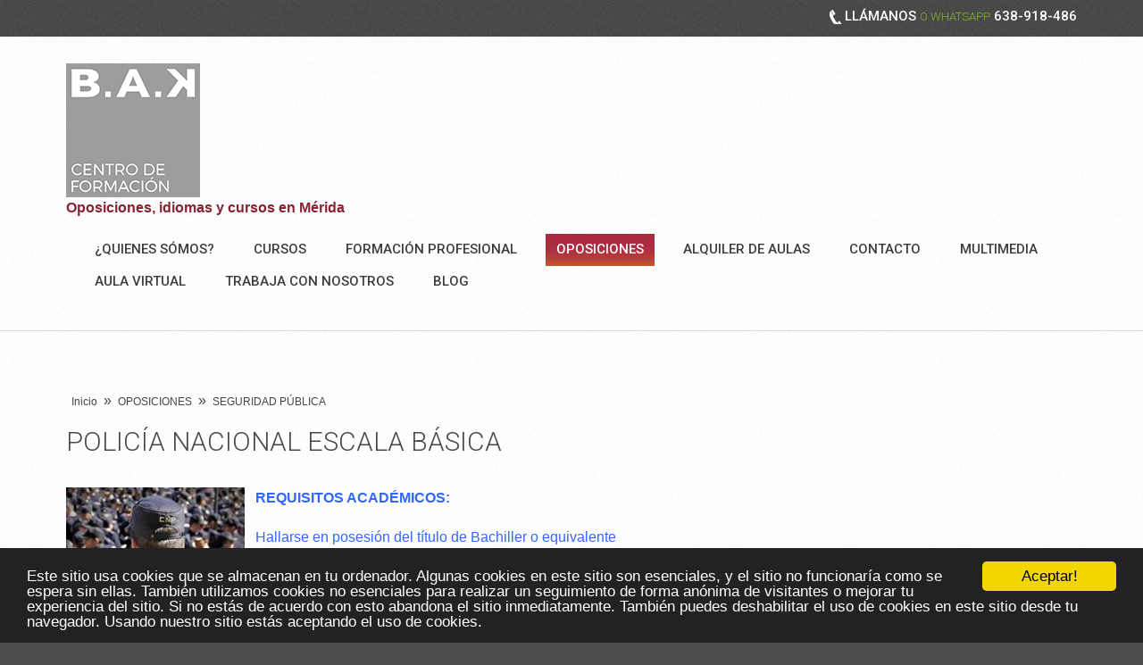

--- FILE ---
content_type: text/html; charset=utf-8
request_url: https://www.bakformacion.es/policia-nacional-escala-basica
body_size: 41754
content:
<!DOCTYPE html PUBLIC "-//W3C//DTD HTML+RDFa 1.1//EN"
"http://www.w3.org/MarkUp/DTD/xhtml-rdfa-1.dtd">
<!--[if IE 8 ]><html lang="es" dir="ltr" version="HTML+RDFa 1.1"
  xmlns:fb="http://www.facebook.com/2008/fbml"
  xmlns:content="http://purl.org/rss/1.0/modules/content/"
  xmlns:dc="http://purl.org/dc/terms/"
  xmlns:foaf="http://xmlns.com/foaf/0.1/"
  xmlns:og="http://ogp.me/ns#"
  xmlns:rdfs="http://www.w3.org/2000/01/rdf-schema#"
  xmlns:sioc="http://rdfs.org/sioc/ns#"
  xmlns:sioct="http://rdfs.org/sioc/types#"
  xmlns:skos="http://www.w3.org/2004/02/skos/core#"
  xmlns:xsd="http://www.w3.org/2001/XMLSchema#" class="no-js ie8"><![endif]-->
<!--[if IE 9 ]><html lang="es" dir="ltr" version="HTML+RDFa 1.1"
  xmlns:fb="http://www.facebook.com/2008/fbml"
  xmlns:content="http://purl.org/rss/1.0/modules/content/"
  xmlns:dc="http://purl.org/dc/terms/"
  xmlns:foaf="http://xmlns.com/foaf/0.1/"
  xmlns:og="http://ogp.me/ns#"
  xmlns:rdfs="http://www.w3.org/2000/01/rdf-schema#"
  xmlns:sioc="http://rdfs.org/sioc/ns#"
  xmlns:sioct="http://rdfs.org/sioc/types#"
  xmlns:skos="http://www.w3.org/2004/02/skos/core#"
  xmlns:xsd="http://www.w3.org/2001/XMLSchema#" class="no-js ie9"><![endif]-->
<!--[if (gt IE 9)|!(IE)]><!--><html lang="es" dir="ltr" version="HTML+RDFa 1.1"
  xmlns:fb="http://www.facebook.com/2008/fbml"
  xmlns:content="http://purl.org/rss/1.0/modules/content/"
  xmlns:dc="http://purl.org/dc/terms/"
  xmlns:foaf="http://xmlns.com/foaf/0.1/"
  xmlns:og="http://ogp.me/ns#"
  xmlns:rdfs="http://www.w3.org/2000/01/rdf-schema#"
  xmlns:sioc="http://rdfs.org/sioc/ns#"
  xmlns:sioct="http://rdfs.org/sioc/types#"
  xmlns:skos="http://www.w3.org/2004/02/skos/core#"
  xmlns:xsd="http://www.w3.org/2001/XMLSchema#" class="no-js"><!--<![endif]-->
<head profile="http://www.w3.org/1999/xhtml/vocab">

  <meta charset="utf-8" />
<link rel="shortcut icon" href="https://www.bakformacion.es/sites/default/files/favicon_0.ico" type="image/vnd.microsoft.icon" />
<link rel="shortlink" href="/node/135" />
<link rel="canonical" href="/policia-nacional-escala-basica" />
<meta name="Generator" content="Drupal 7 (http://drupal.org)" />
  
  <!--[if lte IE 7]> <div style=' text-align:center; clear: both; padding:0 0 0 15px; position: relative;'> <a href="http://windows.microsoft.com/en-US/internet-explorer/products/ie/home?ocid=ie6_countdown_bannercode"><img src="http://storage.ie6countdown.com/assets/100/images/banners/warning_bar_0000_us.jpg" border="0" height="42" width="820" alt="You are using an outdated browser. For a faster, safer browsing experience, upgrade for free today." /></a></div> <![endif]-->
  
  <title>POLICÍA NACIONAL ESCALA BÁSICA | Oposiciones, idiomas y cursos en Mérida</title>
  
  <!--[if LT IE 9]>
  <script src="http://html5shim.googlecode.com/svn/trunk/html5.js"></script>
  <![endif]-->
  
  <!--[if lte IE 8]>
	<style type="text/css">
    	.poll .bar, .poll .bar .foreground { behavior:url(/sites/all/themes/theme822/js/PIE.php); zoom:1}

      body {min-width: 960px !important;}
	</style>
<![endif]-->

  <style type="text/css" media="all">
@import url("https://www.bakformacion.es/modules/system/system.base.css?t8o36f");
@import url("https://www.bakformacion.es/modules/system/system.menus.css?t8o36f");
@import url("https://www.bakformacion.es/modules/system/system.messages.css?t8o36f");
@import url("https://www.bakformacion.es/modules/system/system.theme.css?t8o36f");
</style>
<style type="text/css" media="all">
@import url("https://www.bakformacion.es/sites/all/modules/date/date_api/date.css?t8o36f");
@import url("https://www.bakformacion.es/modules/field/theme/field.css?t8o36f");
@import url("https://www.bakformacion.es/modules/node/node.css?t8o36f");
@import url("https://www.bakformacion.es/modules/poll/poll.css?t8o36f");
@import url("https://www.bakformacion.es/modules/search/search.css?t8o36f");
@import url("https://www.bakformacion.es/modules/user/user.css?t8o36f");
@import url("https://www.bakformacion.es/sites/all/modules/youtube/css/youtube.css?t8o36f");
@import url("https://www.bakformacion.es/sites/all/modules/views/css/views.css?t8o36f");
</style>
<style type="text/css" media="all">
@import url("https://www.bakformacion.es/sites/all/libraries/colorbox/example1/colorbox.css?t8o36f");
@import url("https://www.bakformacion.es/sites/all/modules/ctools/css/ctools.css?t8o36f");
@import url("https://www.bakformacion.es/sites/all/modules/panels/css/panels.css?t8o36f");
@import url("https://www.bakformacion.es/sites/all/modules/dismiss/css/dismiss.base.css?t8o36f");
@import url("https://www.bakformacion.es/sites/default/files/css/follow.css?t8o36f");
@import url("https://www.bakformacion.es/sites/all/libraries/superfish/css/superfish.css?t8o36f");
</style>
<style type="text/css" media="screen">
@import url("https://www.bakformacion.es/sites/all/themes/theme822/css/boilerplate.css?t8o36f");
@import url("https://www.bakformacion.es/sites/all/themes/theme822/css/style.css?t8o36f");
@import url("https://www.bakformacion.es/sites/all/themes/theme822/css/maintenance-page.css?t8o36f");
@import url("https://www.bakformacion.es/sites/all/themes/theme822/css/skeleton.css?t8o36f");
</style>
  <script type="text/javascript" src="//code.jquery.com/jquery-1.10.2.min.js"></script>
<script type="text/javascript">
<!--//--><![CDATA[//><!--
window.jQuery || document.write("<script src='/sites/all/modules/jquery_update/replace/jquery/1.10/jquery.min.js'>\x3C/script>")
//--><!]]>
</script>
<script type="text/javascript" src="https://www.bakformacion.es/misc/jquery.once.js?v=1.2"></script>
<script type="text/javascript" src="https://www.bakformacion.es/misc/drupal.js?t8o36f"></script>
<script type="text/javascript" src="https://www.bakformacion.es/sites/all/modules/fb_likebox/fb_likebox.js?t8o36f"></script>
<script type="text/javascript" src="https://www.bakformacion.es/sites/default/files/languages/es_MTYmrYD52EremPjkGCif5xN1yVMZ9vHcizcGyxFt9sI.js?t8o36f"></script>
<script type="text/javascript" src="https://www.bakformacion.es/sites/all/libraries/colorbox/jquery.colorbox-min.js?t8o36f"></script>
<script type="text/javascript" src="https://www.bakformacion.es/sites/all/modules/colorbox/js/colorbox.js?t8o36f"></script>
<script type="text/javascript" src="https://www.bakformacion.es/sites/all/libraries/superfish/jquery.hoverIntent.minified.js?t8o36f"></script>
<script type="text/javascript" src="https://www.bakformacion.es/sites/all/libraries/superfish/sfautomaticwidth.js?t8o36f"></script>
<script type="text/javascript" src="https://www.bakformacion.es/sites/all/libraries/superfish/sftouchscreen.js?t8o36f"></script>
<script type="text/javascript" src="https://www.bakformacion.es/sites/all/libraries/superfish/sfsmallscreen.js?t8o36f"></script>
<script type="text/javascript" src="https://www.bakformacion.es/sites/all/libraries/superfish/supposition.js?t8o36f"></script>
<script type="text/javascript" src="https://www.bakformacion.es/sites/all/libraries/superfish/superfish.js?t8o36f"></script>
<script type="text/javascript" src="https://www.bakformacion.es/sites/all/libraries/superfish/supersubs.js?t8o36f"></script>
<script type="text/javascript" src="https://www.bakformacion.es/sites/all/modules/superfish/superfish.js?t8o36f"></script>
<script type="text/javascript" src="https://www.bakformacion.es/sites/all/themes/theme822/js/theme822.core.js?t8o36f"></script>
<script type="text/javascript" src="https://www.bakformacion.es/sites/all/themes/theme822/js/jquery.loader.js?t8o36f"></script>
<script type="text/javascript" src="https://www.bakformacion.es/sites/all/themes/theme822/js/jquery.debouncedresize.js?t8o36f"></script>
<script type="text/javascript" src="https://www.bakformacion.es/sites/all/themes/theme822/js/jquery.mobilemenu.js?t8o36f"></script>
<script type="text/javascript">
<!--//--><![CDATA[//><!--
jQuery.extend(Drupal.settings, {"basePath":"\/","pathPrefix":"","ajaxPageState":{"theme":"theme822","theme_token":"L-3MLjRwdUwJXoFMAYyIipugXq-rtmgCTulgIxOO0c4","js":{"0":1,"sites\/all\/modules\/addthis\/addthis.js":1,"\/\/code.jquery.com\/jquery-1.10.2.min.js":1,"1":1,"misc\/jquery.once.js":1,"misc\/drupal.js":1,"sites\/all\/modules\/fb_likebox\/fb_likebox.js":1,"public:\/\/languages\/es_MTYmrYD52EremPjkGCif5xN1yVMZ9vHcizcGyxFt9sI.js":1,"sites\/all\/libraries\/colorbox\/jquery.colorbox-min.js":1,"sites\/all\/modules\/colorbox\/js\/colorbox.js":1,"sites\/all\/libraries\/superfish\/jquery.hoverIntent.minified.js":1,"sites\/all\/libraries\/superfish\/sfautomaticwidth.js":1,"sites\/all\/libraries\/superfish\/sftouchscreen.js":1,"sites\/all\/libraries\/superfish\/sfsmallscreen.js":1,"sites\/all\/libraries\/superfish\/supposition.js":1,"sites\/all\/libraries\/superfish\/superfish.js":1,"sites\/all\/libraries\/superfish\/supersubs.js":1,"sites\/all\/modules\/superfish\/superfish.js":1,"sites\/all\/themes\/theme822\/js\/theme822.core.js":1,"sites\/all\/themes\/theme822\/js\/jquery.loader.js":1,"sites\/all\/themes\/theme822\/js\/jquery.debouncedresize.js":1,"sites\/all\/themes\/theme822\/js\/jquery.mobilemenu.js":1},"css":{"modules\/system\/system.base.css":1,"modules\/system\/system.menus.css":1,"modules\/system\/system.messages.css":1,"modules\/system\/system.theme.css":1,"sites\/all\/modules\/date\/date_api\/date.css":1,"modules\/field\/theme\/field.css":1,"modules\/node\/node.css":1,"modules\/poll\/poll.css":1,"modules\/search\/search.css":1,"modules\/user\/user.css":1,"sites\/all\/modules\/youtube\/css\/youtube.css":1,"sites\/all\/modules\/views\/css\/views.css":1,"sites\/all\/libraries\/colorbox\/example1\/colorbox.css":1,"sites\/all\/modules\/ctools\/css\/ctools.css":1,"sites\/all\/modules\/panels\/css\/panels.css":1,"sites\/all\/modules\/dismiss\/css\/dismiss.base.css":1,"sites\/default\/files\/css\/follow.css":1,"sites\/all\/libraries\/superfish\/css\/superfish.css":1,"sites\/all\/themes\/theme822\/css\/boilerplate.css":1,"sites\/all\/themes\/theme822\/css\/style.css":1,"sites\/all\/themes\/theme822\/css\/maintenance-page.css":1,"sites\/all\/themes\/theme822\/css\/skeleton.css":1}},"colorbox":{"opacity":"0.85","current":"{current} de {total}","previous":"\u00ab Anterior","next":"Siguiente \u00bb","close":"Cerrar","maxWidth":"98%","maxHeight":"98%","fixed":true,"mobiledetect":true,"mobiledevicewidth":"480px"},"jcarousel":{"ajaxPath":"\/jcarousel\/ajax\/views"},"dismiss":{"fadeout":"5"},"superfish":{"1":{"id":"1","sf":{"animation":{"opacity":"show"},"speed":"fast","autoArrows":false,"dropShadows":false},"plugins":{"automaticwidth":true,"touchscreen":{"mode":"useragent_custom","useragent":"iphone|android|ipad"},"smallscreen":{"mode":"useragent_predefined","type":"select","title":"Navegar"},"supposition":true,"supersubs":true}}}});
//--><!]]>
</script>

  <meta name="viewport" content="width=device-width, initial-scale=1, maximum-scale=1.0, user-scalable=no">

</head>
<body id="body" class="html not-front not-logged-in no-sidebars page-node page-node- page-node-135 node-type-page with-navigation with-subnav section-policia-nacional-escala-basica" >
<script>
  (function(i,s,o,g,r,a,m){i['GoogleAnalyticsObject']=r;i[r]=i[r]||function(){
  (i[r].q=i[r].q||[]).push(arguments)},i[r].l=1*new Date();a=s.createElement(o),
  m=s.getElementsByTagName(o)[0];a.async=1;a.src=g;m.parentNode.insertBefore(a,m)
  })(window,document,'script','https://www.google-analytics.com/analytics.js','ga');

  ga('create', 'UA-76476819-1', 'auto');
  ga('send', 'pageview');

</script>
    
<div id="page-wrapper">

    <div id="page">

        <header id="header" role="banner" class="clearfix">
            
            <div class="section-0 clearfix">
                <div class="container-12">
                    <div class="grid-12">
                                                      <div class="region region-header-top">
    <div id="block-block-6" class="block block-block header-phone block-odd">

      
  <div class="content">
    <div>LLámanos <span> o WhatsApp</span> 638-918-486</div>
  </div><!-- /.content -->

</div><!-- /.block -->  </div>
                                            </div>
                </div>
            </div>

            <div class="section-1">
                <div class="section-1-1 clearfix">
                    <div class="container-12">
                        <div class="grid-12">
                            <div class="col1">
                                                                    <a href="/" title="Inicio" rel="home" id="logo">
                                        <img src="https://www.bakformacion.es/sites/default/files/bak-centro-de-formacion.png" alt="Inicio" />
                                    </a>
                                                            
                                                                    <div id="name-and-slogan">
                                                                                                                        <div id="site-name">
                                            <strong><a href="/" title="Inicio" rel="home"><span>Oposiciones, idiomas y cursos en Mérida</span></a></strong>
                                          </div><!-- /#site-name -->
                                                                                                                  
                                                                          </div><!-- /#name-and-slogan -->
                                                            </div>
                            
                            <div class="col2">
                                                                    <div class="section-3 clearfix">
                                          <div class="region region-menu">
    <div id="block-superfish-1" class="block block-superfish block-even">

      
  <div class="content">
    <ul  id="superfish-1" class="menu sf-menu sf-main-menu sf-horizontal sf-style-none sf-total-items-10 sf-parent-items-7 sf-single-items-3"><li id="menu-4795-1" class="first odd sf-item-1 sf-depth-1 sf-total-children-3 sf-parent-children-0 sf-single-children-3 menuparent"><a href="/quienes-somos" class="sf-depth-1 menuparent">¿Quienes sómos?</a><ul><li id="menu-4724-1" class="first odd sf-item-1 sf-depth-2 sf-no-children"><a href="/bak-centro-formacion" class="sf-depth-2">BAK Centro de Formación</a></li><li id="menu-5003-1" class="middle even sf-item-2 sf-depth-2 sf-no-children"><a href="http://www.formdepor.com" title="" class="sf-depth-2">FORMDEPOR</a></li><li id="menu-5004-1" class="last odd sf-item-3 sf-depth-2 sf-no-children"><a href="https://guiamerida.es/2018/08/13/b-a-k-english-center/" title="" class="sf-depth-2">BAK ENGLISH CENTER</a></li></ul></li><li id="menu-4798-1" class="middle even sf-item-2 sf-depth-1 sf-total-children-5 sf-parent-children-3 sf-single-children-2 menuparent"><a href="/cursos" class="sf-depth-1 menuparent">Cursos</a><ul><li id="menu-4800-1" class="first odd sf-item-1 sf-depth-2 sf-total-children-4 sf-parent-children-1 sf-single-children-3 menuparent"><a href="/servicios-principales/clases-apoyo-escolar" class="sf-depth-2 menuparent">CLASES DE APOYO ESCOLAR</a><ul><li id="menu-4801-1" class="first odd sf-item-1 sf-depth-3 sf-no-children"><a href="/primaria-0" title="CLASES DE APOYO DE PRIMARIA" class="sf-depth-3">PRIMARIA</a></li><li id="menu-4804-1" class="middle even sf-item-2 sf-depth-3 sf-no-children"><a href="/secundaria" class="sf-depth-3">SECUNDARIA</a></li><li id="menu-4805-1" class="middle odd sf-item-3 sf-depth-3 sf-no-children"><a href="/bachillerato" class="sf-depth-3">BACHILLERATO</a></li><li id="menu-4806-1" class="last even sf-item-4 sf-depth-3 sf-total-children-1 sf-parent-children-0 sf-single-children-1 menuparent"><a href="/universidad" class="sf-depth-3 menuparent">UNIVERSIDAD</a><ul><li id="menu-4932-1" class="firstandlast odd sf-item-1 sf-depth-4 sf-no-children"><a href="/bioquimica-biofisica" class="sf-depth-4">BIOQUÍMICA-BIOFÍSICA</a></li></ul></li></ul></li><li id="menu-5006-1" class="middle even sf-item-2 sf-depth-2 sf-no-children"><a href="/cursos-bonificados" class="sf-depth-2">CURSOS BONIFICADOS</a></li><li id="menu-4994-1" class="middle odd sf-item-3 sf-depth-2 sf-total-children-6 sf-parent-children-1 sf-single-children-5 menuparent"><a href="/cursos-especializacion" class="sf-depth-2 menuparent">CURSOS DE ESPECIALIZACIÓN</a><ul><li id="menu-4996-1" class="first odd sf-item-1 sf-depth-3 sf-no-children"><a href="/administracion-empresa" class="sf-depth-3">ADMINISTRACIÓN / EMPRESA</a></li><li id="menu-4999-1" class="middle even sf-item-2 sf-depth-3 sf-no-children"><a href="/construccion-flc-tpc" class="sf-depth-3">CONSTRUCCIÓN / FLC-TPC</a></li><li id="menu-4995-1" class="middle odd sf-item-3 sf-depth-3 sf-no-children"><a href="/diseno-grafico-internet" class="sf-depth-3">DISEÑO GRÁFICO / INTERNET</a></li><li id="menu-5000-1" class="middle even sf-item-4 sf-depth-3 sf-no-children"><a href="/docencia-educacion" class="sf-depth-3">DOCENCIA Y EDUCACIÓN</a></li><li id="menu-4998-1" class="middle odd sf-item-5 sf-depth-3 sf-no-children"><a href="/hosteleria" class="sf-depth-3">HOSTELERÍA</a></li><li id="menu-4997-1" class="last even sf-item-6 sf-depth-3 sf-total-children-1 sf-parent-children-0 sf-single-children-1 menuparent"><a href="/recursos-humanos-habilidades-directivas" class="sf-depth-3 menuparent">RECURSOS HUMANOS / HABILIDADES DIRECTIVAS</a><ul><li id="menu-5005-1" class="firstandlast odd sf-item-1 sf-depth-4 sf-no-children"><a href="/midfulness-empresas" class="sf-depth-4">MIDFULNESS PARA EMPRESAS</a></li></ul></li></ul></li><li id="menu-4991-1" class="middle even sf-item-4 sf-depth-2 sf-no-children"><a href="/pruebas-acceso-universidad-mayores-25-anos" class="sf-depth-2">PRUEBAS DE ACCESO A LA UNIVERSIDAD PARA MAYORES DE 25 AÑOS</a></li><li id="menu-4807-1" class="last odd sf-item-5 sf-depth-2 sf-total-children-4 sf-parent-children-0 sf-single-children-4 menuparent"><a href="/escuela-idiomas" class="sf-depth-2 menuparent">ESCUELA DE IDIOMAS</a><ul><li id="menu-4809-1" class="first odd sf-item-1 sf-depth-3 sf-no-children"><a href="/aleman" class="sf-depth-3">ALEMÁN</a></li><li id="menu-4931-1" class="middle even sf-item-2 sf-depth-3 sf-no-children"><a href="/chino" class="sf-depth-3">CHINO</a></li><li id="menu-4810-1" class="middle odd sf-item-3 sf-depth-3 sf-no-children"><a href="/frances" class="sf-depth-3">FRANCÉS</a></li><li id="menu-4811-1" class="last even sf-item-4 sf-depth-3 sf-no-children"><a href="/portugues" class="sf-depth-3">PORTUGUÉS</a></li></ul></li></ul></li><li id="menu-4993-1" class="middle odd sf-item-3 sf-depth-1 sf-total-children-2 sf-parent-children-0 sf-single-children-2 menuparent"><a href="/formacion-profesional" title="" class="sf-depth-1 menuparent">FORMACIÓN PROFESIONAL</a><ul><li id="menu-5001-1" class="first odd sf-item-1 sf-depth-2 sf-no-children"><a href="/teco-conduccion-actividades-fisico-deportivas-medio-natural" class="sf-depth-2">TECO (Conducción de Actividades Físico-Deportivas en el Medio Natural)</a></li><li id="menu-5002-1" class="last even sf-item-2 sf-depth-2 sf-no-children"><a href="/tseas-tecnico-superior-ensenanza-animacion-sociodeportiva" class="sf-depth-2">TSEAS (Técnico Superior en Enseñanza y Animación Sociodeportiva)</a></li></ul></li><li id="menu-4802-1" class="active-trail middle even sf-item-4 sf-depth-1 sf-total-children-5 sf-parent-children-5 sf-single-children-0 menuparent"><a href="/oposiciones-0" class="sf-depth-1 menuparent">OPOSICIONES</a><ul><li id="menu-4911-1" class="first odd sf-item-1 sf-depth-2 sf-total-children-1 sf-parent-children-1 sf-single-children-0 menuparent"><a href="/docentes" class="sf-depth-2 menuparent">DOCENTES</a><ul><li id="menu-4912-1" class="firstandlast odd sf-item-1 sf-depth-3 sf-total-children-2 sf-parent-children-0 sf-single-children-2 menuparent"><a href="/secundaria-0" class="sf-depth-3 menuparent">SECUNDARIA</a><ul><li id="menu-4930-1" class="first odd sf-item-1 sf-depth-4 sf-no-children"><a href="/biologia-geologia" class="sf-depth-4">BIOLOGÍA-GEOLOGÍA</a></li><li id="menu-4913-1" class="last even sf-item-2 sf-depth-4 sf-no-children"><a href="/orientacion-educativa" class="sf-depth-4">ORIENTACIÓN EDUCATIVA</a></li></ul></li></ul></li><li id="menu-4920-1" class="middle even sf-item-2 sf-depth-2 sf-total-children-2 sf-parent-children-2 sf-single-children-0 menuparent"><a href="/junta-extremadura" class="sf-depth-2 menuparent">JUNTA DE EXTREMADURA</a><ul><li id="menu-4923-1" class="first odd sf-item-1 sf-depth-3 sf-total-children-2 sf-parent-children-0 sf-single-children-2 menuparent"><a href="/funcionarios" class="sf-depth-3 menuparent">FUNCIONARIOS</a><ul><li id="menu-4921-1" class="first odd sf-item-1 sf-depth-4 sf-no-children"><a href="/grupo-c2" class="sf-depth-4">GRUPO C2</a></li><li id="menu-4922-1" class="last even sf-item-2 sf-depth-4 sf-no-children"><a href="/grupo-e" class="sf-depth-4">GRUPO E</a></li></ul></li><li id="menu-4924-1" class="last even sf-item-2 sf-depth-3 sf-total-children-2 sf-parent-children-0 sf-single-children-2 menuparent"><a href="/personal-laboral" class="sf-depth-3 menuparent">PERSONAL LABORAL</a><ul><li id="menu-4925-1" class="first odd sf-item-1 sf-depth-4 sf-no-children"><a href="/grupo-iv" class="sf-depth-4">GRUPO IV</a></li><li id="menu-4926-1" class="last even sf-item-2 sf-depth-4 sf-no-children"><a href="/grupo-v" class="sf-depth-4">GRUPO V</a></li></ul></li></ul></li><li id="menu-4927-1" class="middle odd sf-item-3 sf-depth-2 sf-total-children-2 sf-parent-children-0 sf-single-children-2 menuparent"><a href="/justicia" class="sf-depth-2 menuparent">JUSTICIA</a><ul><li id="menu-4929-1" class="first odd sf-item-1 sf-depth-3 sf-no-children"><a href="/auxilio-judicial" class="sf-depth-3">AUXILIO JUDICIAL</a></li><li id="menu-4928-1" class="last even sf-item-2 sf-depth-3 sf-no-children"><a href="/tramitacion-procesal-administrativa" class="sf-depth-3">TRAMITACIÓN PROCESAL Y ADMINISTRATIVA</a></li></ul></li><li id="menu-4914-1" class="middle even sf-item-4 sf-depth-2 sf-total-children-2 sf-parent-children-0 sf-single-children-2 menuparent"><a href="/ses" class="sf-depth-2 menuparent">S.E.S.</a><ul><li id="menu-4917-1" class="first odd sf-item-1 sf-depth-3 sf-no-children"><a href="/auxiliar-enfermeria-ses" class="sf-depth-3">AUXILIAR DE ENFERMERÍA</a></li><li id="menu-4916-1" class="last even sf-item-2 sf-depth-3 sf-no-children"><a href="/celador" class="sf-depth-3">CELADOR</a></li></ul></li><li id="menu-4803-1" class="active-trail last odd sf-item-5 sf-depth-2 sf-total-children-6 sf-parent-children-0 sf-single-children-6 menuparent"><a href="/seguridad-publica" class="sf-depth-2 menuparent">SEGURIDAD PÚBLICA</a><ul><li id="menu-4918-1" class="first odd sf-item-1 sf-depth-3 sf-no-children"><a href="/ayudante-instituciones-penitenciarias-0" class="sf-depth-3">AYUDANTE DE INSTITUCIONES PENITENCIARIAS</a></li><li id="menu-4919-1" class="middle even sf-item-2 sf-depth-3 sf-no-children"><a href="/bombero" class="sf-depth-3">BOMBERO</a></li><li id="menu-4871-1" class="middle odd sf-item-3 sf-depth-3 sf-no-children"><a href="/guardia-civil" class="sf-depth-3">GUARDIA CIVIL</a></li><li id="menu-4812-1" class="middle even sf-item-4 sf-depth-3 sf-no-children"><a href="/policia-local" class="sf-depth-3">POLICÍA LOCAL</a></li><li id="menu-4870-1" class="active-trail middle odd sf-item-5 sf-depth-3 sf-no-children"><a href="/policia-nacional-escala-basica" class="sf-depth-3 active">POLICÍA NACIONAL ESCALA BÁSICA</a></li><li id="menu-4869-1" class="last even sf-item-6 sf-depth-3 sf-no-children"><a href="/soldado-profesional" class="sf-depth-3">SOLDADO PROFESIONAL</a></li></ul></li></ul></li><li id="menu-4797-1" class="middle odd sf-item-5 sf-depth-1 sf-total-children-1 sf-parent-children-1 sf-single-children-0 menuparent"><a href="/oferta-formativa" class="sf-depth-1 menuparent">ALQUILER DE AULAS</a><ul><li id="menu-4980-1" class="firstandlast odd sf-item-1 sf-depth-2 sf-total-children-10 sf-parent-children-0 sf-single-children-10 menuparent"><a href="/fotos-centro" class="sf-depth-2 menuparent">FOTOS DEL CENTRO</a><ul><li id="menu-4990-1" class="first odd sf-item-1 sf-depth-3 sf-no-children"><a href="/fachada" class="sf-depth-3">FACHADA</a></li><li id="menu-4981-1" class="middle even sf-item-2 sf-depth-3 sf-no-children"><a href="/aula-1" class="sf-depth-3">AULA 1</a></li><li id="menu-4982-1" class="middle odd sf-item-3 sf-depth-3 sf-no-children"><a href="/aula-2" class="sf-depth-3">AULA 2</a></li><li id="menu-4983-1" class="middle even sf-item-4 sf-depth-3 sf-no-children"><a href="/aula-3" class="sf-depth-3">AULA 3</a></li><li id="menu-4984-1" class="middle odd sf-item-5 sf-depth-3 sf-no-children"><a href="/aula-4" class="sf-depth-3">AULA 4</a></li><li id="menu-4989-1" class="middle even sf-item-6 sf-depth-3 sf-no-children"><a href="/aula-polivalente" class="sf-depth-3">AULA POLIVALENTE</a></li><li id="menu-4985-1" class="middle odd sf-item-7 sf-depth-3 sf-no-children"><a href="/pasillo-principal" class="sf-depth-3">PASILLO PRINCIPAL</a></li><li id="menu-4986-1" class="middle even sf-item-8 sf-depth-3 sf-no-children"><a href="/pasillo-secundario" class="sf-depth-3">PASILLO SECUNDARIO</a></li><li id="menu-4987-1" class="middle odd sf-item-9 sf-depth-3 sf-no-children"><a href="/sala-profesores-biblioteca" class="sf-depth-3">SALA DE PROFESORES Y BIBLIOTECA</a></li><li id="menu-4988-1" class="last even sf-item-10 sf-depth-3 sf-no-children"><a href="/secretaria-direccion" class="sf-depth-3">SECRETARÍA Y DIRECCIÓN</a></li></ul></li></ul></li><li id="menu-442-1" class="middle even sf-item-6 sf-depth-1 sf-no-children"><a href="/contacts" title="" class="sf-depth-1">Contacto</a></li><li id="menu-4940-1" class="middle odd sf-item-7 sf-depth-1 sf-total-children-2 sf-parent-children-0 sf-single-children-2 menuparent"><a href="/quienes-somos" title="" class="sf-depth-1 menuparent">Multimedia</a><ul><li id="menu-4813-1" class="first odd sf-item-1 sf-depth-2 sf-no-children"><a href="/galeria" title="" class="sf-depth-2">Fotos</a></li><li id="menu-4941-1" class="last even sf-item-2 sf-depth-2 sf-no-children"><a href="/videos" title="" class="sf-depth-2">Videos</a></li></ul></li><li id="menu-4825-1" class="middle even sf-item-8 sf-depth-1 sf-no-children"><a href="http://campus.bakformacion.es/" title="" class="sf-depth-1">AULA VIRTUAL</a></li><li id="menu-4967-1" class="middle odd sf-item-9 sf-depth-1 sf-no-children"><a href="/trabaja-con-nosotros" class="sf-depth-1">Trabaja con nosotros</a></li><li id="menu-668-1" class="last even sf-item-10 sf-depth-1 sf-total-children-3 sf-parent-children-2 sf-single-children-1 menuparent"><a href="/BLOG" title="" class="sf-depth-1 menuparent">BLOG</a><ul><li id="menu-4467-1" class="first odd sf-item-1 sf-depth-2 sf-no-children"><a href="/faq-page" title="" class="sf-depth-2">FAQ</a></li><li id="menu-4972-1" class="middle even sf-item-2 sf-depth-2 sf-total-children-2 sf-parent-children-0 sf-single-children-2 menuparent"><a href="/BLOG" title="" class="sf-depth-2 menuparent">NOTICIAS</a><ul><li id="menu-4978-1" class="first odd sf-item-1 sf-depth-3 sf-no-children"><a href="/bak-english-center" class="sf-depth-3">BAK ENGLISH CENTER</a></li><li id="menu-4976-1" class="last even sf-item-2 sf-depth-3 sf-no-children"><a href="/oposiciones-auxiliar-enfermeria-ses" class="sf-depth-3">OPOSICIONES AUXILIAR DE ENFERMERÍA SES</a></li></ul></li><li id="menu-4971-1" class="last odd sf-item-3 sf-depth-2 sf-total-children-1 sf-parent-children-0 sf-single-children-1 menuparent"><a href="/BLOG" title="" class="sf-depth-2 menuparent">PUBLICACIONES</a><ul><li id="menu-4977-1" class="firstandlast odd sf-item-1 sf-depth-3 sf-no-children"><a href="/prontuario-operativo-actuacion-policial" class="sf-depth-3">PRONTUARIO OPERATIVO DE ACTUACIÓN POLICIAL</a></li></ul></li></ul></li></ul>  </div><!-- /.content -->

</div><!-- /.block -->  </div>
                                    </div>
                                                            </div>
                        </div>
                    </div>
                </div>
            </div>
                        
                        
                
        </header><!-- /#header -->


        <div id="main-wrapper">

            <div class="glow">
                                        
                <div class="container-12">
                    <div class="grid-12">
                                                        
                                
                        <div id="main" class="clearfix">
                            
                                            
                                            
                
                
                                
                                            
                                            
                
                
                          
                            <div id="content" class="column" role="main">
                                <div class="section">
                                
                                                                            <div id="breadcrumb" class="clearfix"><a href="/">Inicio</a> » <a href="/oposiciones-0">OPOSICIONES</a> » <a href="/seguridad-publica">SEGURIDAD PÚBLICA</a></div>
                                                                        
                                                                        
                                                                        
                                                                          <h1 class="title" id="page-title">POLICÍA NACIONAL ESCALA BÁSICA</h1>
                                                                        
                                                                        
                                                                          <div class="tabs"></div>
                                                                        
                                                                        
                                                                        
                                      <div class="region region-content">
    <div id="block-system-main" class="block block-system block-odd">

      
  <div class="content">
    <article id="node-135" class="node node-page node-odd published no-comments node-full clearfix" about="/policia-nacional-escala-basica" typeof="foaf:Document">
    
  
  <div class="content">
    <div class="field field-name-body field-type-text-with-summary field-label-hidden"><div class="field-items"><div class="field-item even" property="content:encoded"><p><span style="color: #3366ff;"><strong>   <img style="float: left;" src="/sites/default/files/policia_nacional_web_1_0.jpg" alt="" width="201" height="201" />REQUISITOS ACADÉMICOS:</strong></span></p>
<p><span style="color: #3366ff;">   Hallarse en posesión d</span><span style="color: #3366ff;">el título de Bachiller o equivalente</span></p>
<p><span style="color: #3366ff;"><strong>   OTROS REQUISITOS:</strong></span></p>
<p style="text-align: justify;"><span style="color: #3366ff;">   Tener nacionalidad española</span><br /><span style="color: #3366ff;">   Tener los 18 años de edad y no exceder de la edad máxima de jubilación</span><br /><span style="color: #3366ff;">   Tener una estatura mínima de 1.65 metros en los hombres y 1.60 metros en las mujeres.</span><br /><span style="color: #3366ff;">   Estar en posesión del permiso de conducir clase B</span><br /><span style="color: #3366ff;">   Compromiso de portar armas y, en su caso, llegar a utilizarlas, que se prestará a través de declaración del solicitante.</span><br /><span style="color: #3366ff;">   No haber sido condenado por delito doloso, ni separado del servicio del Estado, de la Administración Autonómica, Local o Institucional, ni hallarse </span><span style="color: #3366ff;">inhabilitad para el ejercicio de funciones públicas.                                      </span><span style="color: #3366ff;">                                                                                                                                                           </span><span style="color: #3366ff;">No hallarse incluido en ninguna de las causas de exclusión física o psíquica que impidan o menoscaben la capacidad funcional u operativa necesaria para el desempeño de las tareas propias de la Policía Nacional que vienen establecidas en el anexo III de la convocatoria (BOE-A-2017-4456)</span></p>
<p><span style="color: #3366ff;"><strong>OBJETIVOS:</strong></span></p>
<p><span style="color: #3366ff;">Para ello deberán examinarse en las fechas que el Ministerio de Interior determinan en el BOE-A-2017-4456</span></p>
<p><span style="color: #3366ff;">Superación de las pruebas que realiza el Ministerio del Interior mediante el proceso de oposición para obtener una plaza para el </span> <span style="color: #3366ff;"><strong>Cuerpo Nacional de Policía</strong>. </span></p>
<p><span style="color: #3366ff;"><strong>NÚMERO DE PLAZAS CONVOCADAS</strong>:</span> <span style="color: #3366ff;">3201 plazas</span></p>
<p><span style="color: #3366ff;"><strong>PROGRAMA Y CONVOCATORIA</strong>:</span> <span style="color: #3366ff;">publicados en el BOE 24/04/2017</span></p>
<p><span style="color: #3366ff;"><strong>EJERCICIOS:</strong></span></p>
<p><span style="color: #3366ff;"><span style="color: #3366ff;"><strong>Primero: aptitud física</strong>.</span></span> <span style="color: #3366ff;">Esta prueba consistirá en la realización por los opositores de los ejercicios físicos que se describen en el anexo I de la convocatoria. La calificación de cada ejercicio será de cero a diez puntos, según lo establecido en dicho anexo, teniendo en cuenta que la obtención de cero puntos en cualquiera de ellos supone la eliminación del aspirante.</span></p>
<p><span style="color: #3366ff;"><strong>Segundo: prueba de conocimientos y ortografía. </strong></span><span style="color: #3366ff;">Constará de dos partes eliminatorias:</span></p>
<ol><li><span style="color: #3366ff;">Consistirá en la contestación por escrito en cincuenta minutos, a un cuestionario de cien preguntas, con un enunciado y tres alternativas de respuestas de las que solo una es verdadera, relacionadas con el temario que figura en el anexo II de la convocatoria.</span></li>
<li><span style="color: #3366ff;">Consistirá en la contestación por escrito a un cuestionario para evaluar la capacidad ortográfica del opositor. La calificación será de "apto" "no apto".</span></li>
</ol><p><span style="color: #3366ff;"><span style="color: #3366ff;"><strong>Tercero:</strong></span> Constará de tres partes eliminatoria que serán calificadas de "apto" "no apto".</span> <span style="color: #3366ff;"><span style="color: #3366ff;"><strong>1º</strong> <strong>Reconocimiento Médico;</strong> <strong>2º</strong> <strong>Entrevista Personal</strong>; <strong>3º</strong> <strong>Test Psicotécnicos</strong>.</span></span></p>
<p><span style="color: #3366ff;"><strong>Observaciones:</strong></span> <span style="color: #3366ff;">Los opositores podrán realizar con carácter voluntario, un ejercicio de conocimiento de idiomas inglés o francés (solo uno de ellos), a nivel exigido por el sistema educativo general de la enseñanza básica obligatoria, que podrá mejorar hasta un punto la nota final de la oposición, de los que superen la misma.</span></p>
<p><span style="color: #3366ff;"><strong>SISTEMA DE PREPARACIÓN:</strong></span></p>
<p><span style="color: #3366ff;"><strong>Presencial:</strong></span> <span style="color: #3366ff;">5 horas semanales.</span> <span style="color: #3366ff;"><strong>Teoría:</strong> </span><span style="color: #3366ff;">un día en semana, sesión de cuatro horas, y </span><span style="color: #3366ff;"><strong>preparación física</strong>:</span> <span style="color: #3366ff;">un día en semana, sesión de una hora.</span></p>
<p><span style="color: #3366ff;">El Sistema de Preparación propicia que el opositor pueda incorporarse en cualquier momento, ya que el temario se va explicando por los preparadores en un sistema de "vueltas", esto es, que una vez visto el temario, el opositor volverá a estudiarlo y el preparador explicará detenidamente los puntos relevantes de cada tema.</span></p>
</div></div></div><div class="field field-name-field-documentos field-type-file field-label-above"><div class="field-label">Documentos:&nbsp;</div><div class="field-items"><div class="field-item even"><span class="file"><img class="file-icon" alt="Icono PDF" title="application/pdf" src="/modules/file/icons/application-pdf.png" /> <a href="https://www.bakformacion.es/sites/default/files/documentos/convocatoria.pdf" type="application/pdf; length=640539">convocatoria.pdf</a></span></div></div></div>  </div><!-- /.content -->

      <footer>
                </footer>
  
  
</article><!-- /.node -->
  </div><!-- /.content -->

</div><!-- /.block -->  </div>
                                
                                </div>
                            </div>
                        </div><!-- /#main -->
                                
                                            </div>
                </div>
            </div>
        
        </div>
        
        <footer id="footer" role="contentinfo">
            <div class="container-12">
                <div class="grid-12">
                    <div class="footer-wrapper clearfix">
                          <div class="region region-footer">
    <div id="block-follow-site" class="block block-follow block-even">

      
  <div class="content">
    <div class='follow-links clearfix site'><div class='follow-link-wrapper follow-link-wrapper-facebook'><a href="https://www.facebook.com/BAK-Formacion-SL-1803474436547123/" class="follow-link follow-link-facebook follow-link-site" title="Siga a Oposiciones, idiomas y cursos en Mérida en Facebook">Facebook</a>
</div><div class='follow-link-wrapper follow-link-wrapper-this-site'><a href="/rss.xml" class="follow-link follow-link-this-site follow-link-site" title="Siga a Oposiciones, idiomas y cursos en Mérida en This site (RSS)">This site (RSS)</a>
</div><div class='follow-link-wrapper follow-link-wrapper-twitter'><a href="https://twitter.com/" class="follow-link follow-link-twitter follow-link-site" title="Siga a Oposiciones, idiomas y cursos en Mérida en Twitter">Twitter</a>
</div><div class='follow-link-wrapper follow-link-wrapper-googleplus'><a href="https://plus.google.com/" class="follow-link follow-link-googleplus follow-link-site" title="Siga a Oposiciones, idiomas y cursos en Mérida en Google+">Google+</a>
</div></div>  </div><!-- /.content -->

</div><!-- /.block --><div id="block-block-17" class="block block-block block-odd">

      
  <div class="content">
    <p style="text-align: center;"><span style="color: #ffffff;"><a href="avisolegal.htm"><span style="color: #ffffff;">Política de privacidad y aviso legal</span></a></span></p>
  </div><!-- /.content -->

</div><!-- /.block -->  </div>
                                            </div>
                </div>
            </div>
        </footer>

    </div><!-- /#page -->
</div><!-- /#page-wrapper -->  <script type="text/javascript">
<!--//--><![CDATA[//><!--
/**
 * @file
 *   Main JavaScript file for Dismiss module
 */

(function ($) {

  Drupal.behaviors.dismiss = {
    attach: function (context, settings) {

      // Prepend the Dismiss button to each message box.
      $('.messages').each(function () {
        var flag = $(this).children().hasClass('dismiss');

        if (!flag) {
          $(this).prepend('<button class="dismiss"><span class="element-invisible">' + Drupal.t('Close this message.') + '</span></button>');
        }
      });

      // When the Dismiss button is clicked hide this set of messages.
      $('.dismiss').click(function (event) {
        $(this).parent().hide('fast');
        // In case this message is inside a form, prevent form submission.
        event.preventDefault();
      });

      // Fadeout out status messages when positive value defined.
      if (Drupal.settings.dismiss.fadeout > 0) {
        setTimeout(function () { $('.messages.status').fadeOut(); }, Drupal.settings.dismiss.fadeout);
      }

    }
  }

})(jQuery);

//--><!]]>
</script>
<script type="text/javascript" src="https://www.bakformacion.es/sites/all/modules/addthis/addthis.js?t8o36f"></script>
 <!-- Begin Cookie Consent plugin by Silktide - http://silktide.com/cookieconsent -->
<script type="text/javascript">
    window.cookieconsent_options = {"message":"Este sitio usa cookies que se almacenan en tu ordenador. Algunas cookies en este sitio son esenciales, y el sitio no funcionaría como se espera sin ellas. También utilizamos cookies no esenciales para realizar un seguimiento de forma anónima de visitantes o mejorar tu experiencia del sitio. Si no estás de acuerdo con esto abandona el sitio inmediatamente. También puedes deshabilitar el uso de cookies en este sitio desde tu navegador. Usando nuestro sitio estás aceptando el uso de cookies.","dismiss":"Aceptar!","learnMore":"Más información","link":null,"theme":"dark-bottom"};
</script>
<script type="text/javascript" src="//cdnjs.cloudflare.com/ajax/libs/cookieconsent2/1.0.9/cookieconsent.min.js"></script>
<!-- End Cookie Consent plugin -->
</body>
</html>

--- FILE ---
content_type: text/css
request_url: https://www.bakformacion.es/sites/default/files/css/follow.css?t8o36f
body_size: 2313
content:
/**
 * This CSS file is generated by Follow module. DO NOT edit it directly.
 * Instead, copy the file to your theme's CSS directory and edit it there.
 */

/**
 * Pequeño icon style.
 */
a.follow-link {
  display: block;
  height: 30px;
  line-height: 26px;
  background-position: 0 0;
  background-repeat: no-repeat;
  padding-left: 28px;
  padding-right: 3px;
}

span.follow-link-wrapper a {
  float: left;
}

a.follow-link-facebook {
  background-image: url(/sites/all/modules/follow/icons/small/icon-facebook.png);
}

a.follow-link-googleplus {
  background-image: url(/sites/all/modules/follow/icons/small/icon-googleplus.png);
}

a.follow-link-myspace {
  background-image: url(/sites/all/modules/follow/icons/small/icon-myspace.png);
}

a.follow-link-virb {
  background-image: url(/sites/all/modules/follow/icons/small/icon-virb.png);
}

a.follow-link-bliptv {
  background-image: url(/sites/all/modules/follow/icons/small/icon-bliptv.png);
}

a.follow-link-lastfm {
  background-image: url(/sites/all/modules/follow/icons/small/icon-lastfm.png);
}

a.follow-link-youtube {
  background-image: url(/sites/all/modules/follow/icons/small/icon-youtube.png);
}

a.follow-link-twitter {
  background-image: url(/sites/all/modules/follow/icons/small/icon-twitter.png);
}

a.follow-link-picasa {
  background-image: url(/sites/all/modules/follow/icons/small/icon-picasa.png);
}

a.follow-link-flickr {
  background-image: url(/sites/all/modules/follow/icons/small/icon-flickr.png);
}

a.follow-link-vimeo {
  background-image: url(/sites/all/modules/follow/icons/small/icon-vimeo.png);
}

a.follow-link-linkedin {
  background-image: url(/sites/all/modules/follow/icons/small/icon-linkedin.png);
}

a.follow-link-delicious {
  background-image: url(/sites/all/modules/follow/icons/small/icon-delicious.png);
}

a.follow-link-tumblr {
  background-image: url(/sites/all/modules/follow/icons/small/icon-tumblr.png);
}

a.follow-link-this-site {
  background-image: url(/sites/all/modules/follow/icons/small/icon-feed.png);
}

a.follow-link-viadeo {
  background-image: url(/sites/all/modules/follow/icons/small/icon-viadeo.png);
}

a.follow-link-xing {
  background-image: url(/sites/all/modules/follow/icons/small/icon-xing.png);
}

a.follow-link-spiceworks {
  background-image: url(/sites/all/modules/follow/icons/small/icon-spiceworks.png);
}

a.follow-link-newsletter {
  background-image: url(/sites/all/modules/follow/icons/small/icon-newsletter.png);
}



--- FILE ---
content_type: text/css
request_url: https://www.bakformacion.es/sites/all/themes/theme822/css/skeleton.css?t8o36f
body_size: 11212
content:
/*
* Skeleton V1.1
* Copyright 2011, Dave Gamache
* www.getskeleton.com
* Free to use under the MIT license.
* http://www.opensource.org/licenses/mit-license.php
* 8/17/2011
*/


/* Table of Contents
==================================================
    #Base 960 Grid
    #Tablet (Portrait)
    #Mobile (Portrait)
    #Mobile (Landscape)
    #Clearing */



/* #Base 1152 Grid
================================================== */

    .container-12 { position: relative; width: 1152px; margin: 0 auto; padding: 0; }

	.grid-1,
	.grid-2,
	.grid-3,
	.grid-4,
	.grid-5,
	.grid-6,
	.grid-7,
	.grid-8,
	.grid-9,
	.grid-10,
	.grid-11,
	.grid-12
	{ float: left; display: inline; margin-left: 10px; margin-right: 10px; }

    /* Nested Column Classes */
    .container-12 .alpha               { margin-left: 0; }
    .container-12 .omega               { margin-right: 0; }

    .container-12 .grid-1			{ width: 76px;  }
    .container-12 .grid-2			{ width: 172px; }
    .container-12 .grid-3			{ width: 268px; }
    .container-12 .grid-4			{ width: 364px; }
    .container-12 .grid-5			{ width: 460px; }
    .container-12 .grid-6			{ width: 556px; }
    .container-12 .grid-7			{ width: 652px; }
    .container-12 .grid-8			{ width: 748px; }
    .container-12 .grid-9			{ width: 844px; }
    .container-12 .grid-10			{ width: 940px; }
    .container-12 .grid-11			{ width: 1036px; }
    .container-12 .grid-12			{ width: 1132px; }

	
/* Pref/Suf Styles */
	.container-12 .prefix-1 		{padding-left:96px;}
	.container-12 .prefix-2 		{padding-left:192px;}
	.container-12 .prefix-3 		{padding-left:288px;}
	.container-12 .prefix-4 		{padding-left:384px;}
	.container-12 .prefix-5 		{padding-left:480px;}
	.container-12 .prefix-6 		{padding-left:576px;}
	.container-12 .prefix-7 		{padding-left:672px;}
	.container-12 .prefix-8 		{padding-left:768px;}
	.container-12 .prefix-9 		{padding-left:864px;}
	.container-12 .prefix-10 		{padding-left:960px;}
	.container-12 .prefix-11 		{padding-left:1056px;}
	
	.container-12 .suffix-1 		{padding-right:96px;}
	.container-12 .suffix-2 		{padding-right:192px;}
	.container-12 .suffix-3 		{padding-right:288px;}
	.container-12 .suffix-4 		{padding-right:384px;}
	.container-12 .suffix-5 		{padding-right:480px;}
	.container-12 .suffix-6 		{padding-right:576px;}
	.container-12 .suffix-7 		{padding-right:672px;}
	.container-12 .suffix-8 		{padding-right:768px;}
	.container-12 .suffix-9 		{padding-right:864px;}
	.container-12 .suffix-10 		{padding-right:960px;}
	.container-12 .suffix-11 		{padding-right:1056px;}


	.view-content:after	{
		content: '';
		width: 100%;
		clear: both;
		display: block;
	}


	.column_left {
		float: left;
		margin-right: 20px;
	}

	.column_right {
		float: right;
		margin-left: 20px;
	}


	@media only screen and (min-width: 995px) and (max-width: 1230px) {

		/* #Base 960 Grid
		================================================== */

	    .container-12 {width: 960px;}


	    /* Base Grid */
	    .container-12 .grid-1			{ width: 60px;  }
	    .container-12 .grid-2			{ width: 140px; }
	    .container-12 .grid-3			{ width: 220px; }
	    .container-12 .grid-4			{ width: 300px; }
	    .container-12 .grid-5			{ width: 380px; }
	    .container-12 .grid-6			{ width: 460px; }
	    .container-12 .grid-7			{ width: 540px; }
	    .container-12 .grid-8			{ width: 620px; }
	    .container-12 .grid-9			{ width: 700px; }
	    .container-12 .grid-10			{ width: 780px; }
	    .container-12 .grid-11			{ width: 860px; }
	    .container-12 .grid-12			{ width: 940px; }
		
		
	/* Pref/Suf Styles */
		.container-12 .prefix-1 		{padding-left:80px;}
		.container-12 .prefix-2 		{padding-left:160px;}
		.container-12 .prefix-3 		{padding-left:240px;}
		.container-12 .prefix-4 		{padding-left:320px;}
		.container-12 .prefix-5 		{padding-left:400px;}
		.container-12 .prefix-6 		{padding-left:480px;}
		.container-12 .prefix-7 		{padding-left:560px;}
		.container-12 .prefix-8 		{padding-left:640px;}
		.container-12 .prefix-9 		{padding-left:720px;}
		.container-12 .prefix-10 		{padding-left:800px;}
		.container-12 .prefix-11 		{padding-left:880px;}
		
		.container-12 .suffix-1 		{padding-right:80px;}
		.container-12 .suffix-2 		{padding-right:160px;}
		.container-12 .suffix-3 		{padding-right:240px;}
		.container-12 .suffix-4 		{padding-right:320px;}
		.container-12 .suffix-5 		{padding-right:400px;}
		.container-12 .suffix-6 		{padding-right:480px;}
		.container-12 .suffix-7 		{padding-right:560px;}
		.container-12 .suffix-8 		{padding-right:640px;}
		.container-12 .suffix-9 		{padding-right:720px;}
		.container-12 .suffix-10 		{padding-right:800px;}
		.container-12 .suffix-11 		{padding-right:880px;}


		.column_left {
			float: left;
			margin-right: 20px;
		}

		.column_right {
			float: right;
			margin-left: 20px;
		}

	}



/* #Tablet (Portrait)
================================================== */

    /* Note: Design for a width of 768px */

    @media only screen and (min-width: 768px) and (max-width: 995px) {

        .container-12                                  { width: 768px; }
        .grid-1,
		.grid-2,
		.grid-3,
		.grid-4,
		.grid-5,
		.grid-6,
		.grid-7,
		.grid-8,
		.grid-9,
		.grid-10,
		.grid-11,
		.grid-12
		{ margin-left: 10px; margin-right: 10px;  }


		.container-12 .grid-1 			{ width: 44px; }
        .container-12 .grid-2  			{ width: 108px; }
        .container-12 .grid-3    		{ width: 172px; }
        .container-12 .grid-4 			{ width: 236px; }
        .container-12 .grid-5    		{ width: 300px; }
        .container-12 .grid-6   		{ width: 364px; }
        .container-12 .grid-7 			{ width: 428px; }
        .container-12 .grid-8  			{ width: 492px; }
        .container-12 .grid-9 			{ width: 556px; }
        .container-12 .grid-10			{ width: 620px; }
        .container-12 .grid-11			{ width: 684px; }
        .container-12 .grid-12			{ width: 748px; }

		
		/* Pref/Suf Styles */
		.container-12 .prefix-1 		{padding-left:40px;}
		.container-12 .prefix-2 		{padding-left:80px;}
		.container-12 .prefix-3 		{padding-left:120px;}
		.container-12 .prefix-4 		{padding-left:160px;}
		.container-12 .prefix-5 		{padding-left:200px;}
		.container-12 .prefix-6 		{padding-left:240px;}
		.container-12 .prefix-7 		{padding-left:280px;}
		.container-12 .prefix-8 		{padding-left:320px;}
		.container-12 .prefix-9 		{padding-left:360px;}
		.container-12 .prefix-10 		{padding-left:400px;}
		.container-12 .prefix-11 		{padding-left:440px;}
		
		.container-12 .suffix-1 		{padding-right:40px;}
		.container-12 .suffix-2 		{padding-right:80px;}
		.container-12 .suffix-3 		{padding-right:120px;}
		.container-12 .suffix-4 		{padding-right:160px;}
		.container-12 .suffix-5 		{padding-right:200px;}
		.container-12 .suffix-6 		{padding-right:240px;}
		.container-12 .suffix-7 		{padding-right:280px;}
		.container-12 .suffix-8 		{padding-right:320px;}
		.container-12 .suffix-9 		{padding-right:360px;}
		.container-12 .suffix-10 		{padding-right:400px;}
		.container-12 .suffix-11 		{padding-right:440px;}


		.column_left {
			float: left;
			margin-right: 20px;
		}

		.column_right {
			float: right;
			margin-left: 20px;
		}


    }


/*  #Mobile (Portrait)
================================================== */

    /* Note: Design for a width of 320px */

    @media only screen and (max-width: 767px) {
        .container-12{width: 300px;}
        .grid-1,
		.grid-2,
		.grid-3,
		.grid-4,
		.grid-5,
		.grid-6,
		.grid-7,
		.grid-8,
		.grid-9,
		.grid-10,
		.grid-11,
		.grid-12{margin: 0; display: block; float: none;}


        .container-12 .grid-1,
        .container-12 .grid-2,
        .container-12 .grid-3,
        .container-12 .grid-4,
        .container-12 .grid-5,
        .container-12 .grid-6,
        .container-12 .grid-7,
        .container-12 .grid-8,
        .container-12 .grid-9,
        .container-12 .grid-10,
        .container-12 .grid-11,
        .container-12 .grid-12{width: 300px; margin-bottom: 30px;}

       	.container-12 .grid-12 {margin-bottom: 0;}
		
		/* Pref/Suf Styles */
		.container-12 .prefix-1,
		.container-12 .prefix-2,
		.container-12 .prefix-3,
		.container-12 .prefix-4,
		.container-12 .prefix-5,
		.container-12 .prefix-6,
		.container-12 .prefix-7,
		.container-12 .prefix-8,
		.container-12 .prefix-9,
		.container-12 .prefix-10,
		.container-12 .prefix-11{padding-left:0px;}
		
		.container-12 .suffix-1,
		.container-12 .suffix-2,
		.container-12 .suffix-3,
		.container-12 .suffix-4,
		.container-12 .suffix-5,
		.container-12 .suffix-6,
		.container-12 .suffix-7,
		.container-12 .suffix-8,
		.container-12 .suffix-9,
		.container-12 .suffix-10,
		.container-12 .suffix-11{padding-right:0px;}


		.grid-last {margin-bottom: 0 !important;}
    }


/* #Mobile (Landscape)
================================================== */

    /* Note: Design for a width of 480px */

    @media only screen and (min-width: 480px) and (max-width: 767px) {
        .container-12 { width: 420px; }
        .grid-1,
		.grid-2,
		.grid-3,
		.grid-4,
		.grid-5,
		.grid-6,
		.grid-7,
		.grid-8,
		.grid-9,
		.grid-10,
		.grid-11,
		.grid-12{margin: 0;}


        .container-12 .grid-1,
        .container-12 .grid-2,
        .container-12 .grid-3,
        .container-12 .grid-4,
        .container-12 .grid-5,
        .container-12 .grid-6,
        .container-12 .grid-7,
        .container-12 .grid-8,
        .container-12 .grid-9,
        .container-12 .grid-10,
        .container-12 .grid-11,
        .container-12 .grid-12{width: 420px;}
        
        .container-12 .grid-12 {margin-bottom: 0;}
		
		/* Pref/Suf Styles */
		.container-12 .prefix-1,
		.container-12 .prefix-2,
		.container-12 .prefix-3,
		.container-12 .prefix-4,
		.container-12 .prefix-5,
		.container-12 .prefix-6,
		.container-12 .prefix-7,
		.container-12 .prefix-8,
		.container-12 .prefix-9,
		.container-12 .prefix-10,
		.container-12 .prefix-11{padding-left:0px;}
		
		.container-12 .suffix-1,
		.container-12 .suffix-2,
		.container-12 .suffix-3,
		.container-12 .suffix-4,
		.container-12 .suffix-5,
		.container-12 .suffix-6,
		.container-12 .suffix-7,
		.container-12 .suffix-8,
		.container-12 .suffix-9,
		.container-12 .suffix-10,
		.container-12 .suffix-11{padding-right:0px;}

    }


/* #Clearing
================================================== */

    /* Self Clearing Goodness */
    .container-12:after { content: "\0020"; display: block; height: 0; clear: both; visibility: hidden; }

    /* Use clearfix class on parent to clear nested columns,
    or wrap each row of columns in a <div class="row"> */
    .clearfix:before,
    .clearfix:after,
    .row:before,
    .row:after {
      content: '\0020';
      display: block;
      overflow: hidden;
      visibility: hidden;
      width: 0;
      height: 0; }
    .row:after,
    .clearfix:after {
      clear: both; }
    .row,
    .clearfix {
      zoom: 1; }

    /* You can also use a <br class="clear" /> to clear columns */
    .clear {
      clear: both;
      display: block;
      overflow: hidden;
      visibility: hidden;
      width: 0;
      height: 0;
    }

--- FILE ---
content_type: application/javascript
request_url: https://www.bakformacion.es/sites/all/themes/theme822/js/theme822.core.js?t8o36f
body_size: 1423
content:
/**
 * theme822 javascript core
 *
 * - Provides frequently used extensions to base javascript objects
 * - jQuery browser detection tweak
 * - Define functions used in events
 */

// Add String.trim() method
String.prototype.trim = function(){
	return this.replace(/\s+$/, '').replace(/^\s+/, '');
}

// Add Array.indexOf() method
if (!Array.prototype.indexOf) {
  Array.prototype.indexOf = function (obj, fromIndex) {
    if (fromIndex == null) {
      fromIndex = 0;
    } else if (fromIndex < 0) {
      fromIndex = Math.max(0, this.length + fromIndex);
    }
    for (var i = fromIndex, j = this.length; i < j; i++) {
      if (this[i] === obj){
        return i;
      }
    }
    return -1;
  };
}

// jQuery Browser Detect Tweak For IE7
jQuery.browser.version = jQuery.browser.msie && parseInt(jQuery.browser.version) == 6 && window["XMLHttpRequest"] ? "7.0" : jQuery.browser.version;

// Console.log wrapper to avoid errors when firebug is not present
// usage: log('inside coolFunc',this,arguments);
// paulirish.com/2009/log-a-lightweight-wrapper-for-consolelog/
window.log = function() {
  log.history = log.history || [];   // store logs to an array for reference
  log.history.push(arguments);
  if (this.console) {
    console.log(Array.prototype.slice.call(arguments));
  }
};

// init object
var theme822 = theme822 || {};

/**
 * Image handling functions
 */
theme822.image = { _cache : [] };

// preload images
theme822.image.preload = function() {
  for (var i = arguments.length; i--;) {
    var cacheImage = document.createElement('img');
    cacheImage.src = arguments[i];
    theme822.image._cache.push(cacheImage);
  }
}


--- FILE ---
content_type: text/plain
request_url: https://www.google-analytics.com/j/collect?v=1&_v=j102&a=1824664314&t=pageview&_s=1&dl=https%3A%2F%2Fwww.bakformacion.es%2Fpolicia-nacional-escala-basica&ul=en-us%40posix&dt=POLIC%C3%8DA%20NACIONAL%20ESCALA%20B%C3%81SICA%20%7C%20Oposiciones%2C%20idiomas%20y%20cursos%20en%20M%C3%A9rida&sr=1280x720&vp=1280x720&_u=IEBAAEABAAAAACAAI~&jid=487962210&gjid=1342708035&cid=1439378423.1770138684&tid=UA-76476819-1&_gid=1146926776.1770138684&_r=1&_slc=1&z=1478769231
body_size: -451
content:
2,cG-60PDCL6C96

--- FILE ---
content_type: application/javascript
request_url: https://www.bakformacion.es/sites/all/modules/fb_likebox/fb_likebox.js?t8o36f
body_size: 123
content:
(function($) {

	(function(d, s, id) {
	  var js, fjs = d.getElementsByTagName(s)[0];
	  if (d.getElementById(id)) return;
	  js = d.createElement(s); js.id = id;
	  js.src = "//connect.facebook.net/en_EN/sdk.js#xfbml=1&version=v2.3&appId=579264578881928";
	  fjs.parentNode.insertBefore(js, fjs);
	}(document, 'script', 'facebook-jssdk'));

}(jQuery));
